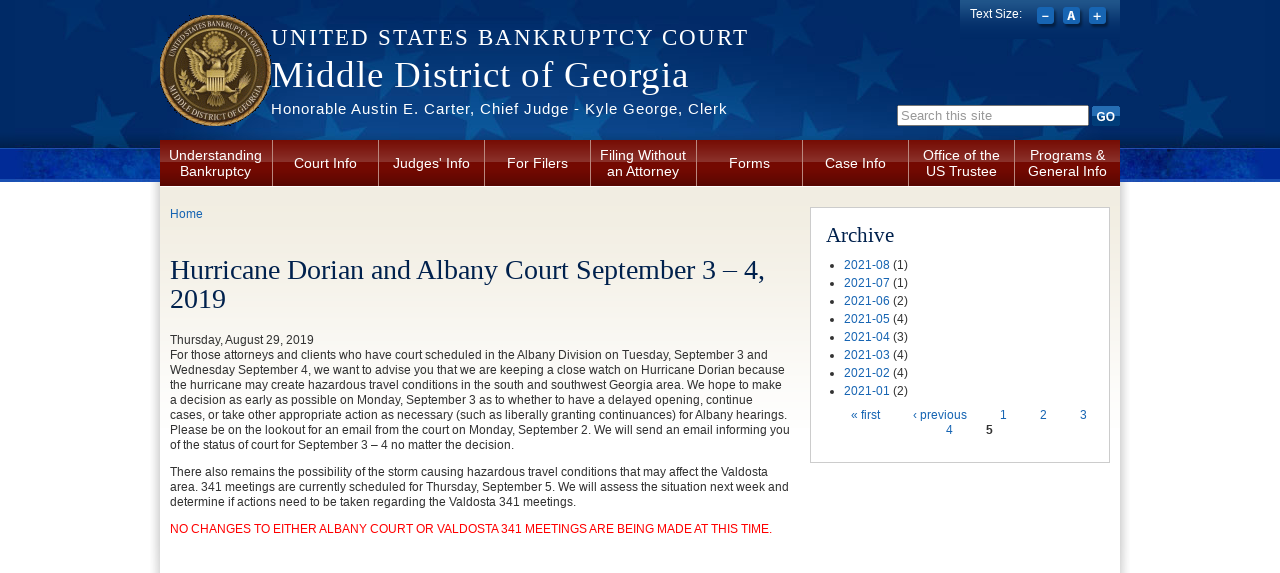

--- FILE ---
content_type: text/html; charset=utf-8
request_url: https://www.gamb.uscourts.gov/USCourts/news/hurricane-dorian-and-albany-court-september-3-%E2%80%93-4-2019?page=4
body_size: 7321
content:
<!DOCTYPE html PUBLIC "-//W3C//DTD XHTML+RDFa 1.0//EN"
  "http://www.w3.org/MarkUp/DTD/xhtml-rdfa-1.dtd">
<html xmlns="http://www.w3.org/1999/xhtml" xml:lang="en" version="XHTML+RDFa 1.0" dir="ltr"
  xmlns:content="http://purl.org/rss/1.0/modules/content/"
  xmlns:dc="http://purl.org/dc/terms/"
  xmlns:foaf="http://xmlns.com/foaf/0.1/"
  xmlns:og="http://ogp.me/ns#"
  xmlns:rdfs="http://www.w3.org/2000/01/rdf-schema#"
  xmlns:sioc="http://rdfs.org/sioc/ns#"
  xmlns:sioct="http://rdfs.org/sioc/types#"
  xmlns:skos="http://www.w3.org/2004/02/skos/core#"
  xmlns:xsd="http://www.w3.org/2001/XMLSchema#">

<head profile="http://www.w3.org/1999/xhtml/vocab">
  <meta http-equiv="Content-Type" content="text/html; charset=utf-8" />
<meta name="Generator" content="Drupal 7 (http://drupal.org)" />
<link rel="canonical" href="/USCourts/news/hurricane-dorian-and-albany-court-september-3-%E2%80%93-4-2019" />
<link rel="shortlink" href="/USCourts/node/725" />
<link rel="shortcut icon" href="https://www.gamb.uscourts.gov/USCourts/sites/all/themes/us_courts_bankruptcy/favicon.ico" type="image/vnd.microsoft.icon" />
  <title>Hurricane Dorian and Albany Court September 3 – 4, 2019 | Middle District of Georgia | United States Bankruptcy Court</title>
  <style type="text/css" media="all">
@import url("https://www.gamb.uscourts.gov/USCourts/modules/system/system.base.css?szfxth");
@import url("https://www.gamb.uscourts.gov/USCourts/modules/system/system.menus.css?szfxth");
@import url("https://www.gamb.uscourts.gov/USCourts/modules/system/system.messages.css?szfxth");
@import url("https://www.gamb.uscourts.gov/USCourts/modules/system/system.theme.css?szfxth");
</style>
<style type="text/css" media="all">
@import url("https://www.gamb.uscourts.gov/USCourts/modules/comment/comment.css?szfxth");
@import url("https://www.gamb.uscourts.gov/USCourts/modules/field/theme/field.css?szfxth");
@import url("https://www.gamb.uscourts.gov/USCourts/modules/node/node.css?szfxth");
@import url("https://www.gamb.uscourts.gov/USCourts/modules/search/search.css?szfxth");
@import url("https://www.gamb.uscourts.gov/USCourts/modules/user/user.css?szfxth");
@import url("https://www.gamb.uscourts.gov/USCourts/sites/all/modules/contrib/views/css/views.css?szfxth");
@import url("https://www.gamb.uscourts.gov/USCourts/sites/all/modules/contrib/ckeditor/css/ckeditor.css?szfxth");
</style>
<style type="text/css" media="all">
@import url("https://www.gamb.uscourts.gov/USCourts/sites/all/modules/contrib/ctools/css/ctools.css?szfxth");
@import url("https://www.gamb.uscourts.gov/USCourts/sites/all/modules/contrib/custom_search/custom_search.css?szfxth");
@import url("https://www.gamb.uscourts.gov/USCourts/sites/all/modules/contrib/date/date_api/date.css?szfxth");
@import url("https://www.gamb.uscourts.gov/USCourts/sites/all/modules/contrib/field_group/field_group.css?szfxth");
</style>
<link type="text/css" rel="stylesheet" href="http://fonts.googleapis.com/css?family=Quattrocento" media="all" />
<style type="text/css" media="all">
@import url("https://www.gamb.uscourts.gov/USCourts/sites/all/themes/oho_basic/css/lib.css?szfxth");
@import url("https://www.gamb.uscourts.gov/USCourts/sites/all/themes/oho_basic/css/grid.css?szfxth");
@import url("https://www.gamb.uscourts.gov/USCourts/sites/all/themes/us_courts_bankruptcy/css/main.css?szfxth");
@import url("https://www.gamb.uscourts.gov/USCourts/sites/all/themes/us_courts_bankruptcy/css/visual-editor.css?szfxth");
</style>

<!--[if IE 7]>
<style type="text/css" media="all">
@import url("https://www.gamb.uscourts.gov/USCourts/sites/all/themes/us_courts_bankruptcy/css/ie7.css?szfxth");
</style>
<![endif]-->

<!--[if IE 6]>
<style type="text/css" media="all">
@import url("https://www.gamb.uscourts.gov/USCourts/sites/all/themes/us_courts_bankruptcy/css/ie6.css?szfxth");
</style>
<![endif]-->
  <script type="text/javascript" src="https://www.gamb.uscourts.gov/USCourts/misc/jquery.js?v=1.4.4"></script>
<script type="text/javascript" src="https://www.gamb.uscourts.gov/USCourts/misc/jquery-extend-3.4.0.js?v=1.4.4"></script>
<script type="text/javascript" src="https://www.gamb.uscourts.gov/USCourts/misc/jquery-html-prefilter-3.5.0-backport.js?v=1.4.4"></script>
<script type="text/javascript" src="https://www.gamb.uscourts.gov/USCourts/misc/jquery.once.js?v=1.2"></script>
<script type="text/javascript" src="https://www.gamb.uscourts.gov/USCourts/misc/drupal.js?szfxth"></script>
<script type="text/javascript" src="https://www.gamb.uscourts.gov/USCourts/sites/all/modules/contrib/custom_search/js/custom_search.js?szfxth"></script>
<script type="text/javascript" src="https://www.gamb.uscourts.gov/USCourts/sites/all/modules/contrib/google_analytics/googleanalytics.js?szfxth"></script>
<script type="text/javascript">
<!--//--><![CDATA[//><!--
(function(i,s,o,g,r,a,m){i["GoogleAnalyticsObject"]=r;i[r]=i[r]||function(){(i[r].q=i[r].q||[]).push(arguments)},i[r].l=1*new Date();a=s.createElement(o),m=s.getElementsByTagName(o)[0];a.async=1;a.src=g;m.parentNode.insertBefore(a,m)})(window,document,"script","//www.google-analytics.com/analytics.js","ga");ga("create", "UA-39758897-1", {"cookieDomain":"auto"});ga("send", "pageview");
//--><!]]>
</script>
<script type="text/javascript" src="https://www.gamb.uscourts.gov/USCourts/sites/all/modules/contrib/field_group/field_group.js?szfxth"></script>
<script type="text/javascript" src="https://www.gamb.uscourts.gov/USCourts/sites/all/themes/oho_basic/js/lib.js?szfxth"></script>
<script type="text/javascript" src="https://www.gamb.uscourts.gov/USCourts/sites/all/themes/us_courts_bankruptcy/js/scripts.js?szfxth"></script>
<script type="text/javascript" src="https://www.gamb.uscourts.gov/USCourts/sites/all/themes/us_courts_bankruptcy/js/jquery.cookie.js?szfxth"></script>
<script type="text/javascript">
<!--//--><![CDATA[//><!--
jQuery.extend(Drupal.settings, {"basePath":"\/USCourts\/","pathPrefix":"","ajaxPageState":{"theme":"us_courts_bankruptcy","theme_token":"usqkfgqL5sxsiGe9asVFFQamRYyA2vlARopHqx_1GZk","js":{"misc\/jquery.js":1,"misc\/jquery-extend-3.4.0.js":1,"misc\/jquery-html-prefilter-3.5.0-backport.js":1,"misc\/jquery.once.js":1,"misc\/drupal.js":1,"sites\/all\/modules\/contrib\/custom_search\/js\/custom_search.js":1,"sites\/all\/modules\/contrib\/google_analytics\/googleanalytics.js":1,"0":1,"sites\/all\/modules\/contrib\/field_group\/field_group.js":1,"sites\/all\/themes\/oho_basic\/js\/lib.js":1,"sites\/all\/themes\/us_courts_bankruptcy\/js\/scripts.js":1,"sites\/all\/themes\/us_courts_bankruptcy\/js\/jquery.cookie.js":1},"css":{"modules\/system\/system.base.css":1,"modules\/system\/system.menus.css":1,"modules\/system\/system.messages.css":1,"modules\/system\/system.theme.css":1,"modules\/comment\/comment.css":1,"modules\/field\/theme\/field.css":1,"modules\/node\/node.css":1,"modules\/search\/search.css":1,"modules\/user\/user.css":1,"sites\/all\/modules\/contrib\/views\/css\/views.css":1,"sites\/all\/modules\/contrib\/ckeditor\/css\/ckeditor.css":1,"sites\/all\/modules\/contrib\/ctools\/css\/ctools.css":1,"sites\/all\/modules\/contrib\/custom_search\/custom_search.css":1,"sites\/all\/modules\/contrib\/date\/date_api\/date.css":1,"sites\/all\/modules\/contrib\/field_group\/field_group.css":1,"http:\/\/fonts.googleapis.com\/css?family=Quattrocento":1,"sites\/all\/themes\/oho_basic\/css\/lib.css":1,"sites\/all\/themes\/oho_basic\/css\/grid.css":1,"sites\/all\/themes\/us_courts_bankruptcy\/css\/main.css":1,"sites\/all\/themes\/us_courts_bankruptcy\/css\/visual-editor.css":1,"sites\/all\/themes\/us_courts_bankruptcy\/css\/ie7.css":1,"sites\/all\/themes\/us_courts_bankruptcy\/css\/ie6.css":1}},"custom_search":{"form_target":"_self","solr":0},"googleanalytics":{"trackOutbound":1,"trackMailto":1,"trackDownload":1,"trackDownloadExtensions":"7z|aac|arc|arj|asf|asx|avi|bin|csv|doc(x|m)?|dot(x|m)?|exe|flv|gif|gz|gzip|hqx|jar|jpe?g|js|mp(2|3|4|e?g)|mov(ie)?|msi|msp|pdf|phps|png|ppt(x|m)?|pot(x|m)?|pps(x|m)?|ppam|sld(x|m)?|thmx|qtm?|ra(m|r)?|sea|sit|tar|tgz|torrent|txt|wav|wma|wmv|wpd|xls(x|m|b)?|xlt(x|m)|xlam|xml|z|zip"},"urlIsAjaxTrusted":{"\/USCourts\/news\/hurricane-dorian-and-albany-court-september-3-%E2%80%93-4-2019?page=4":true}});
//--><!]]>
</script>
</head>
<body class="html not-front not-logged-in one-sidebar sidebar-second page-node page-node- page-node-725 node-type-news-announcements defaultFont" >
  <div id="skip-link">
    <a href="#main-content" class="element-invisible element-focusable">Skip to main content</a>
  </div>
    <div class="page-outline"><div class="header-outline">
  <div id="page-wrapper"><div id="page" class="container container_12">

    <div id="header"><div class="section clearfix">

              <a href="/USCourts/" title="Home" rel="home" id="logo">
          <img src="https://www.gamb.uscourts.gov/USCourts/sites/default/files/Seal_small_trans_0.gif" alt="Home" />
        </a>
      
              <div id="name-and-slogan">
        <p id="site-court"><a href="/USCourts/" title="Home" rel="home">United States Bankruptcy Court</a></p>
                                    <h1 id="site-name">
                <a href="/USCourts/" title="Home" rel="home"><span>Middle District of Georgia</span></a>
              </h1>
                      
                      <div id="site-slogan"><a href="/USCourts/" title="Home" rel="home">Honorable Austin E. Carter, Chief Judge - Kyle George, Clerk</a></div>
                  </div> <!-- /#name-and-slogan -->
      
        <div class="region region-header">
    <div id="block-search-form" class="block block-search">

    
  <div class="content">
    <form class="search-form" role="search" action="/USCourts/news/hurricane-dorian-and-albany-court-september-3-%E2%80%93-4-2019?page=4" method="post" id="search-block-form" accept-charset="UTF-8"><div><div class="container-inline">
      <h2 class="element-invisible">Search form</h2>
    <div class="form-item form-type-textfield form-item-search-block-form">
 <input class="custom-search-default-value custom-search-box form-text form-text" onfocus="if (this.value == &#039;Search this site&#039;) {this.value = &#039;&#039;;}" onblur="if (this.value == &#039;&#039;) {this.value = &#039;Search this site&#039;;}" type="text" id="edit-search-block-form--2" name="search_block_form" value="Search this site" size="15" maxlength="128" />
</div>
<div class="form-actions form-wrapper" id="edit-actions"><input type="image" id="edit-submit" name="submit" value="Go" src="/USCourts/sites/all/themes/us_courts_bankruptcy/imgs/btn-search-go.png" class="form-submit" /></div><input type="hidden" name="form_build_id" value="form-v0pnEORYUboydwxxMeajlMDZbmRYCd1c9z1sVc-tAns" />
<input type="hidden" name="form_id" value="search_block_form" />
</div>
</div></form>  </div>
</div>
<div id="block-us-courts-stock-font-resizer" class="block block-us-courts-stock text-resizer-block">

    
  <div class="content">
    <div class="resizer-wrap clearfix">
	<span>Text Size: </span>
	<ul class="resizer">
		<li class="decrease-font"><a href="#">Decrease font size</a></li>
		<li class="reset-font"><a href="#">Reset font size</a></li>
		<li class="increase-font"><a href="#">Increase font size</a></li>
	</ul>
</div>  </div>
</div>
<div id="block-menu-block-us-courts-menu-blocks-main-nav" class="block block-menu-block">

    
  <div class="content">
    <div class="menu-block-wrapper menu-block-us_courts_menu_blocks_main_nav menu-name-main-menu parent-mlid-0 menu-level-1">
  <ul class="menu clearfix"><li class="first expanded menu-mlid-692"><a href="/USCourts/understanding-bankruptcy">Understanding Bankruptcy</a><ul class="menu clearfix"><li class="first last leaf menu-mlid-1038"><a href="/USCourts/resources">Resources</a></li>
</ul></li>
<li class="expanded menu-mlid-673"><a href="/USCourts/court-info">Court Info</a><ul class="menu clearfix"><li class="first leaf menu-mlid-1646"><a href="https://ecf.gamb.uscourts.gov/cgi-bin/atycal.cgi">Attorney Calendar</a></li>
<li class="leaf menu-mlid-2390"><a href="/USCourts/bench-and-bar-committee">Bench and Bar Committee</a></li>
<li class="leaf menu-mlid-927"><a href="https://ecf.gamb.uscourts.gov/cgi-bin/PublicCalendar.pl">Court Calendars</a></li>
<li class="leaf menu-mlid-2038"><a href="/USCourts/circuit-court-days">Circuit Court Days</a></li>
<li class="leaf menu-mlid-1350"><a href="/USCourts/local-rules-and-clerks-instructions">Local Rules and Clerk&#039;s Instructions</a></li>
<li class="leaf menu-mlid-1045"><a href="/USCourts/administrative-orders">Administrative Orders</a></li>
<li class="leaf menu-mlid-1349"><a href="/USCourts/local-rules-history">Local Rules History</a></li>
<li class="leaf menu-mlid-676"><a href="/USCourts/court-info/court-holidays">Court Holidays</a></li>
<li class="leaf menu-mlid-3456"><a href="https://www.gamb.uscourts.gov/calendars/McnCsload.pdf">Telephone Directory by Case Load Assignment</a></li>
<li class="leaf menu-mlid-933"><a href="/USCourts/columbus-office-directory">Columbus Office Directory</a></li>
<li class="leaf menu-mlid-932"><a href="/USCourts/macon-office-directory">Macon Office Directory</a></li>
<li class="leaf menu-mlid-1047"><a href="/USCourts/counties">Counties</a></li>
<li class="leaf menu-mlid-675"><a href="/USCourts/court-info/court-locations">Court Locations</a></li>
<li class="leaf menu-mlid-1046"><a href="/USCourts/maps-and-directions">Maps and Directions</a></li>
<li class="leaf menu-mlid-1039"><a href="/USCourts/court-fees">Court Fees</a></li>
<li class="leaf menu-mlid-1358"><a href="/USCourts/rule-5003e-noticing-government-address-register">Rule 5003(e) Noticing - Government Address Register</a></li>
<li class="leaf menu-mlid-1037"><a href="/USCourts/noticing-information">Noticing Information</a></li>
<li class="leaf menu-mlid-1028"><a href="/USCourts/statistics">Statistics</a></li>
<li class="leaf menu-mlid-1649"><a href="https://www.gamb.uscourts.gov/USCourts/sites/default/files/pdf/Policy_Electronic_Devices.pdf">Electronic Device Policy</a></li>
<li class="leaf menu-mlid-1490"><a href="https://www.gamb.uscourts.gov/USCourts/sites/default/files/resources/faq.pdf">FAQ</a></li>
<li class="leaf menu-mlid-1988"><a href="/USCourts/content/email-updates" target="_blank">Email Updates</a></li>
<li class="last leaf menu-mlid-2041"><a href="/USCourts/unclaimed-funds">Unclaimed Funds</a></li>
</ul></li>
<li class="expanded menu-mlid-682"><a href="/USCourts/judges-info">Judges&#039; Info</a><ul class="menu clearfix"><li class="first leaf menu-mlid-684"><a href="https://ecf.gamb.uscourts.gov/cgi-bin/chsCalendar.pl">Hearing Dates (CHS)</a></li>
<li class="leaf menu-mlid-685"><a href="/USCourts/judges-info/opinions">Opinions</a></li>
<li class="leaf menu-mlid-1361"><a href="/USCourts/content/chief-judge-austin-e-carter">Chief Judge Austin E. Carter</a></li>
<li class="leaf menu-mlid-1048"><a href="/USCourts/content/judge-john-t-laney-iii">Judge John T. Laney, III</a></li>
<li class="leaf menu-mlid-2392"><a href="/USCourts/content/judge-robert-m-matson">Judge Robert M. Matson</a></li>
<li class="last leaf menu-mlid-3454"><a href="/USCourts/dial-and-virtual-bankruptcy-hearing-information">Dial-In and Virtual Bankruptcy Hearing Information</a></li>
</ul></li>
<li class="expanded menu-mlid-689"><a href="/USCourts/attorneys">For Filers</a><ul class="menu clearfix"><li class="first leaf menu-mlid-1036"><a href="/USCourts/cmecf-registration">CM/ECF Registration</a></li>
<li class="leaf menu-mlid-929"><a href="https://ecf.gamb.uscourts.gov/cgi-bin/login.pl">CM/ECF Live Login</a></li>
<li class="leaf menu-mlid-930"><a href="https://ecf-test.gamb.uscourts.gov/cgi-bin/login.pl">CM/ECF Test Login</a></li>
<li class="leaf menu-mlid-931"><a href="https://ecf-train.gamb.uscourts.gov/cgi-bin/login.pl">CM/ECF Train Login</a></li>
<li class="leaf menu-mlid-1029"><a href="/USCourts/what-cmecf">What is CM/ECF?</a></li>
<li class="leaf menu-mlid-1030"><a href="/USCourts/cmecf-requirements">CM/ECF Requirements</a></li>
<li class="leaf menu-mlid-1360"><a href="https://www.gamb.uscourts.gov/USCourts/electronic-proof-claim-form">Electronic Proof of Claim</a></li>
<li class="last leaf menu-mlid-1492"><a href="/USCourts/claim-supplement-forms">Claim Supplement Forms</a></li>
</ul></li>
<li class="expanded menu-mlid-1040"><a href="/USCourts/filing-without-attorney">Filing Without an Attorney</a><ul class="menu clearfix"><li class="first leaf menu-mlid-1041"><a href="https://www.gamb.uscourts.gov/USCourts/sites/default/files/resources/pro_se.pdf">Information for Parties Who Have No Attorney</a></li>
<li class="leaf menu-mlid-3442"><a href="https://www.gamb.uscourts.gov/USCourts/understanding-bankruptcy">Understanding Bankruptcy</a></li>
<li class="leaf menu-mlid-3443"><a href="https://www.gamb.uscourts.gov/USCourts/sites/default/files/pdf/CHAPTER_7_INDIV_PETITION_CHECKLIST.pdf">Chapter 7 Individual Checklist</a></li>
<li class="leaf menu-mlid-3444"><a href="https://www.gamb.uscourts.gov/USCourts/sites/default/files/pdf/CHAPTER_7_NON_INDIV_PETITION_CHECKLIST.pdf">Chapter 7 Non-Indiv Checklist</a></li>
<li class="leaf menu-mlid-3445"><a href="https://www.gamb.uscourts.gov/USCourts/sites/default/files/pdf/CHAPTER_13_INDIV_PETITION_CHECKLIST.pdf">Chapter 13 Individual Checklist</a></li>
<li class="leaf menu-mlid-3446"><a href="https://www.gamb.uscourts.gov/USCourts/sites/default/files/pdf/CHAPTER_11_INDIV_PETITION_CHECKLIST.pdf">Chapter 11 Individual Checklist</a></li>
<li class="leaf menu-mlid-3447"><a href="https://www.gamb.uscourts.gov/USCourts/sites/default/files/pdf/CHAPTER_11_NON_INDIV_PETITION_CHECKLIST.pdf">Chapter 11 Non-Indiv Checklist</a></li>
<li class="leaf menu-mlid-3448"><a href="https://www.gamb.uscourts.gov/USCourts/sites/default/files/pdf/CHAPTER_12_INDIV_and_NON_INDV_PETITION_CHECKLIST.pdf">Chapter 12 Indiv and Non-Indiv Checklist</a></li>
<li class="leaf menu-mlid-2047"><a href="https://www.gamb.uscourts.gov/USCourts/sites/default/files/pdf/OnlineFeePaymentsInstructions.pdf">Online Fee Payment Instructions</a></li>
<li class="leaf menu-mlid-3449"><a href="https://www.gamb.uscourts.gov/USCourts/court-info">Court Info (mailing addresses, filing fees, Local Bankruptcy Rule, Clerk’s Instructions, etc.) </a></li>
<li class="leaf menu-mlid-3450"><a href="https://www.gamb.uscourts.gov/USCourts/forms">Forms (Official and Local) </a></li>
<li class="leaf menu-mlid-3451"><a href="https://www.gamb.uscourts.gov/USCourts/office-us-trustee">Trustee Information (contact info, plan payments, permission for credit, etc) </a></li>
<li class="last leaf menu-mlid-3452"><a href="https://www.gamb.uscourts.gov/USCourts/sites/default/files/resources/faq.pdf">FAQs</a></li>
</ul></li>
<li class="leaf menu-mlid-680"><a href="/USCourts/forms">Forms</a></li>
<li class="expanded menu-mlid-686"><a href="/USCourts/case-info">Case Info</a><ul class="menu clearfix"><li class="first leaf menu-mlid-687"><a href="https://ecf.gamb.uscourts.gov/cgi-bin/login.pl">CM/ECF</a></li>
<li class="leaf menu-mlid-1027"><a href="/USCourts/pacer">PACER</a></li>
<li class="last leaf menu-mlid-1026"><a href="/USCourts/vcis">VCIS</a></li>
</ul></li>
<li class="expanded menu-mlid-691"><a href="/USCourts/office-us-trustee">Office of the US Trustee</a><ul class="menu clearfix"><li class="first last leaf menu-mlid-3441"><a href="https://www.justice.gov/ust/moc">Section 341 Meeting of Creditors Educational Videos</a></li>
</ul></li>
<li class="last expanded menu-mlid-690"><a href="/USCourts/programs-general-information">Programs &amp; General Info</a><ul class="menu clearfix"><li class="first leaf menu-mlid-1493"><a href="https://www.gamb.uscourts.gov/USCourts/sites/default/files/pdf/Mediation_Procedures.pdf">Mediation Procedures</a></li>
<li class="leaf menu-mlid-1494"><a href="https://www.gamb.uscourts.gov/USCourts/sites/default/files/pdf/Mediation_Form_Order.pdf">Mediation Form Order</a></li>
<li class="last leaf menu-mlid-1043"><a href="/USCourts/ordering-transcript">Ordering a Transcript</a></li>
</ul></li>
</ul></div>
  </div>
</div>
  </div>

    </div></div> <!-- /.section, /#header -->

    <div id="main-wrapper"><div id="main" class="clearfix">
      
            
      <div id="content" class="column grid_8"><div class="section">
        
                  <div id="breadcrumb"><h2 class="element-invisible">You are here</h2><div class="breadcrumb"><a href="/USCourts/">Home</a></div></div>
                
                
                <a id="main-content"></a>
                <h1 class="title" id="page-title">Hurricane Dorian and Albany Court September 3 – 4, 2019</h1>                <div class="tabs"></div>                          <div class="region region-content">
    <div id="block-system-main" class="block block-system">

    
  <div class="content">
    <div id="node-725" class="node node-news-announcements clearfix" about="/USCourts/news/hurricane-dorian-and-albany-court-september-3-%E2%80%93-4-2019" typeof="sioc:Item foaf:Document">

  
      <span property="dc:title" content="Hurricane Dorian and Albany Court September 3 – 4, 2019" class="rdf-meta element-hidden"></span><span property="sioc:num_replies" content="0" datatype="xsd:integer" class="rdf-meta element-hidden"></span>
  
  <div class="content">
    <div class="field field-name-field-news-date field-type-date field-label-hidden"><div class="field-items"><div class="field-item even"><span  property="dc:date" datatype="xsd:dateTime" content="2019-08-29T00:00:00-04:00" class="date-display-single">Thursday, August 29, 2019</span></div></div></div><div class="field field-name-body field-type-text-with-summary field-label-hidden"><div class="field-items"><div class="field-item even" property="content:encoded"><p>For those attorneys and clients who have court scheduled in the Albany Division on Tuesday, September 3 and Wednesday September 4, we want to advise you that we are keeping a close watch on Hurricane Dorian because the hurricane may create hazardous travel conditions in the south and southwest Georgia area. We hope to make a decision as early as possible on Monday, September 3 as to whether to have a delayed opening, continue cases, or take other appropriate action as necessary (such as liberally granting continuances) for Albany hearings. Please be on the lookout for an email from the court on Monday, September 2. We will send an email informing you of the status of court for September 3 – 4 no matter the decision.</p>
<p>	There also remains the possibility of the storm causing hazardous travel conditions that may affect the Valdosta area. 341 meetings are currently scheduled for Thursday, September 5. We will assess the situation next week and determine if actions need to be taken regarding the Valdosta 341 meetings.</p>
<p>	<span style="color:#ff0000;">NO CHANGES TO EITHER ALBANY COURT OR VALDOSTA 341 MEETINGS ARE BEING MADE AT THIS TIME.</span></p>
</div></div></div>  </div>

  
  
</div>
  </div>
</div>
  </div>
              </div></div> <!-- /.section, /#content -->

              <div id="sidebar-second" class="column sidebar grid_4"><div class="section">
            <div class="region region-sidebar-second">
    <div id="block-views-news-archive-block" class="block block-views border_white blocktheme-border_white">

    <h2>Archive</h2>
  
  <div class="content">
    <div class="view view-news view-id-news view-display-id-archive_block view-dom-id-e5a32df88e3506de6bd42be161becdf5">
        
  
  
      <div class="view-content">
      <div class="item-list">
  <ul class="views-summary">
      <li><a href="/USCourts/news/2021-08">2021-08</a>
              (1)
          </li>
      <li><a href="/USCourts/news/2021-07">2021-07</a>
              (1)
          </li>
      <li><a href="/USCourts/news/2021-06">2021-06</a>
              (2)
          </li>
      <li><a href="/USCourts/news/2021-05">2021-05</a>
              (4)
          </li>
      <li><a href="/USCourts/news/2021-04">2021-04</a>
              (3)
          </li>
      <li><a href="/USCourts/news/2021-03">2021-03</a>
              (4)
          </li>
      <li><a href="/USCourts/news/2021-02">2021-02</a>
              (4)
          </li>
      <li><a href="/USCourts/news/2021-01">2021-01</a>
              (2)
          </li>
    </ul>
</div>
    </div>
  
      <h2 class="element-invisible">Pages</h2><div class="item-list"><ul class="pager"><li class="pager-first first"><a title="Go to first page" href="/USCourts/news/hurricane-dorian-and-albany-court-september-3-%E2%80%93-4-2019">« first</a></li>
<li class="pager-previous"><a title="Go to previous page" href="/USCourts/news/hurricane-dorian-and-albany-court-september-3-%E2%80%93-4-2019?page=3">‹ previous</a></li>
<li class="pager-item"><a title="Go to page 1" href="/USCourts/news/hurricane-dorian-and-albany-court-september-3-%E2%80%93-4-2019">1</a></li>
<li class="pager-item"><a title="Go to page 2" href="/USCourts/news/hurricane-dorian-and-albany-court-september-3-%E2%80%93-4-2019?page=1">2</a></li>
<li class="pager-item"><a title="Go to page 3" href="/USCourts/news/hurricane-dorian-and-albany-court-september-3-%E2%80%93-4-2019?page=2">3</a></li>
<li class="pager-item"><a title="Go to page 4" href="/USCourts/news/hurricane-dorian-and-albany-court-september-3-%E2%80%93-4-2019?page=3">4</a></li>
<li class="pager-current last">5</li>
</ul></div>  
  
  
  
  
</div>  </div>
</div>
  </div>
        </div></div> <!-- /.section, /#sidebar-second -->
      
    </div></div> <!-- /#main, /#main-wrapper -->

    <div id="footer" class="clearfix"><div class="section">
        <div class="region region-footer">
    <div id="block-nodeblock-nb-footer-coptright" class="block block-nodeblock">

    
  <div class="content">
    <div id="node-32" class="node node-node-block clearfix" about="/USCourts/content/footer-copyright" typeof="sioc:Item foaf:Document">

        <span property="dc:title" content="Footer (left): Home" class="rdf-meta element-hidden"></span><span property="sioc:num_replies" content="0" datatype="xsd:integer" class="rdf-meta element-hidden"></span>
  
  <div class="content">
    <div class="field field-name-body field-type-text-with-summary field-label-hidden"><div class="field-items"><div class="field-item even" property="content:encoded"><p><a class="ql-first" href=" http://www.gamb.uscourts.gov/USCourts ">Home</a> | <a href="https://www.gamb.uscourts.gov/USCourts/court-info/court-locations/">Contact Us</a> | <a href="http://www.uscourts.gov/Careers.aspx">Employment</a> | <a href="https://www.gamb.uscourts.gov/USCourts/sites/default/files/resources/faq.pdf">FAQ</a> | <a href="https://public.govdelivery.com/accounts/USFEDCOURTS/subscriber/new?qsp=USFEDCOURTS_104">Email Updates</a></p>
</div></div></div>  </div>

  
  
</div>
  </div>
</div>
<div id="block-nodeblock-nb-footer-quick-links" class="block block-nodeblock">

    
  <div class="content">
    <div id="node-33" class="node node-node-block clearfix" about="/USCourts/content/footer-right-quick-links" typeof="sioc:Item foaf:Document">

        <span property="dc:title" content="Footer (right): Quick links" class="rdf-meta element-hidden"></span><span property="sioc:num_replies" content="0" datatype="xsd:integer" class="rdf-meta element-hidden"></span>
  
  <div class="content">
    <div class="field field-name-body field-type-text-with-summary field-label-hidden"><div class="field-items"><div class="field-item even" property="content:encoded"><p><a href="https://www.gamb.uscourts.gov/USCourts/privacy-securty-policy">Privacy &amp; Securty Policy</a>|<a href="https://www.uscourts.gov/Common/Glossary.aspx" target="_blank">Glossary of Legal Terms</a>|<a class="ql-last" href="https://www.gamb.uscourts.gov/USCourts/browsealoud-information/">BrowseAloud</a></p>
</div></div></div>  </div>

  
  
</div>
  </div>
</div>
<div id="block-block-1" class="block block-block">

    
  <div class="content">
    <p><span style="font-size:10px;">If you click on an external link, you will be leaving the web page of The United States Bankruptcy Court for the Middle District of Georgia. External links contain information created and maintained by other public and private organizations. External links are provided for the user's convenience. The United States Bankruptcy Court for the Middle District of Georgia does not control or guarantee the accuracy, relevance, timeliness, or completeness of this outside information; <b>nor does it control or guarantee the on-going availability, maintenance, or security of these Internet sites</b>. Further, the inclusion of an external link is not intended to reflect its importance or to endorse any views expressed, or products or services offered, on an outside site, or the organization sponsoring the site.</span></p>
<hr /><div style="position: absolute; left: -4444px">
<a href="https://www.symbaloo.com/mix/retro-bowl-unblocked?lang=EN">retro bowl college</a><br /><a href="https://www.symbaloo.com/mix/retro-bowl-unblocked?lang=EN">retro bowl</a><br /><a href="https://www.symbaloo.com/mix/unblocked-games-76x=lang=EN">unblocked games</a><br /><a href="https://www.symbaloo.com/mix/io-games-unblocked-ys2m?lang=EN">unblocked games 76</a>
</div>
  </div>
</div>
  </div>
    </div></div> <!-- /.section, /#footer -->

  </div></div></div></div> <!-- /#page, /#page-wrapper, /.header-outline, /.page-outline -->  </body>
</html>


--- FILE ---
content_type: text/css
request_url: https://www.gamb.uscourts.gov/USCourts/sites/all/modules/contrib/field_group/field_group.css?szfxth
body_size: 1027
content:
/* $Id: field_group.css,v 1.1.2.12 2010/12/22 22:22:35 stalski Exp $ */

/**
 * Fix for fieldsets in vertical tabs.
 * Note that this can only be hardcoded to the Seven theme
 * where people who override this, are in trouble.
 */
.vertical-tabs fieldset.default-fallback {
  margin: 1em 0;
  padding: 2.5em 0 0;
  border: 1px solid #CCCCCC;
}

/**
 * Override the accordion default style for view_modes.
 */
form .ui-accordion h3, form .ui-accordion h3.ui-state-active {
  padding-left: 2em;
}

.ui-accordion h3.ui-state-active {
  background: url("/misc/ui/images/ui-bg_glass_75_e6e6e6_1x400.png") repeat-x scroll 50% 50% #E6E6E6;
}

--- FILE ---
content_type: text/css
request_url: https://www.gamb.uscourts.gov/USCourts/sites/all/themes/us_courts_bankruptcy/css/main.css?szfxth
body_size: 21360
content:
/* @group General */

.messages {
 clear: both;
}

/* Resizer */
#block-block-3,
.text-resizer-block {
  position: absolute;
  z-index: 300;
  top: 0;
  right: 0px;
  width: 160px;
}
.resizer-wrap {
  background: url(../imgs/bg-header-resize.png) top left repeat-x;
  display: block;
  text-align: center;
  padding-top: 7px;
  padding-left: 10px;
  height: 32px;
}
.resizer-wrap span {
  float: left;
  display: block;
  padding-right: 15px;
  font-size: 12px;
  color: #FFF;
}
ul.resizer {
  padding: 0;
  margin: 0;
  margin-left: 67px;
}
ul.resizer li {
  list-style-type: none;
  float: left;
  padding-right: 5px;
}
ul.resizer li a {
  display: block;
  width: 21px;
  height: 22px;
  text-indent: -999em;
  outline:none;
}
ul.resizer li a:link,
ul.resizer li a:visited {
  color: #FFF;
}
ul.resizer li.decrease-font a {
  background: url(../imgs/btn-header-resize-sm.png) top left no-repeat;
}
ul.resizer li.reset-font a {
  background: url(../imgs/btn-header-resize-med.png) top left no-repeat;
}
ul.resizer li.increase-font a {
  background: url(../imgs/btn-header-resize-lg.png) top left no-repeat;
}
/* Header: Help */
#block-block-4 {
  position: absolute;
  z-index: 300;
  top: 5px;
  right: 0;
}
.header-help {
  color: #fff;
  padding-top: 8px;
}
.header-help a {
  padding: 0 5px;
}
.header-help a:link,
.header-help a:visited {
   color: #ffffcc;
} 

/* @end   General */

/* @group Backgrounds */
.page-outline {
  background: url(../imgs/bg-content-sides-shadow.png) top center no-repeat;
}
.header-outline {
  background: url(../imgs/bg-header-repeat-blue.png) top left repeat-x;
}
/* @end Backgrounds */

/* @group Header */
#header {
  position: relative;
  z-index: 11;
}
#name-and-slogan {
  height: 140px;
}
#site-court {
  padding-top: 30px;
}
#site-court a {
  color: #fff;
  font-family: 'Quattrocento', serif;
  font-size: 23px;
  letter-spacing:2px;
  text-decoration: none;
  text-transform:uppercase;
}
#logo img {
  position: relative;
  padding-top: 15px;
  float: left;
}
#site-name {
  margin-top: -1px;
}

#site-name a {
  color: #fff;
  font-family: 'Quattrocento', serif;
  font-size: 37px;
  letter-spacing: 1px;
  text-decoration: none;
}
#site-slogan {
  font-family:Arial, Helvetica, sans-serif;
  font-size: 15px;
  margin-top: -11px;
}
#site-slogan a {
  color: #fff;
  letter-spacing: 1px;
  text-decoration: none;
}
/* Search */
.search-form {
  margin-bottom:0; 
}
#block-search-form {
  float: right;
  position: absolute;
  top: 105px;
  right: 0;
  z-index: 200;
}
.search-form input {
 vertical-align: middle; 
}
#block-search-form label {
 font-family: georgia, serif;
 font-size: 14px;
 font-weight: normal;
 color: #FFF;
 display: block;
 float: left;
 padding-right: 10px;
 margin-top:5px
}

#header .custom-search-box {
  width:184px;
	color: #999
}
/* @end   Header */

/* @group Page */
#page {
  position: relative;
  z-index: 100;
}
#page-wrapper {
  background: url(../imgs/bg-header-stars-blue.jpg) top center no-repeat;  
}
/* @end   Page */

/* @group Main Menu */
#header ul.menu li {
  margin: 0;
  padding: 0;
}

#block-menu-block-2 {
  position: relative;
  z-index: 2;
}

#header .menu-block-wrapper h2 {
  display: none;
}
#header .menu-block-wrapper ul {
  background: url(../imgs/bg-nav.png) top left repeat-x;
  display: block;
  margin: 0;
  padding: 0;
  border-bottom: 1px solid #FFFFFF;
  width: 960px;
}
#header .menu-block-wrapper li {
  float: left;
  list-style: none;
  list-style-image: none;
  margin: 0;
  padding: 0;
  border-right: 1px solid #ba887f;
  position: relative;
}
#header .menu-block-wrapper li.last {
  border-right: none;
}
#header .menu-block-wrapper a:link,
#header .menu-block-wrapper li a:visited {
  color: #ffffff;
  font-size: 14px;
  display: table-cell;
  padding: 0 10px 0 9px;
  text-align: center;
  text-decoration: none;
  height: 46px;
  line-height: 16px;
  vertical-align: middle;
  width: 86px;
  position: relative;
  top: -10%;
}
#header .menu-block-wrapper li.last a {
  padding-right: 10px;
}
#header .menu-block-wrapper li a:hover,
#header .menu-block-wrapper li a:active,
#header .menu-block-wrapper li a.active,
#header .menu-block-wrapper li a.active-trail {
  background: url(../imgs/bg-nav-hover.png) top left repeat-x;
  position: inherit;
  top: -2%;
}
/*  Dropdown Menu  */
#header .menu-block-wrapper li ul {
  background: none;
  border-bottom: none;
  position: absolute;
  z-index: 500;
  left: -999em;
  border-bottom: 1px solid #c9c0a6;
  width: 222px;
  overflow: hidden;
} 
#header .menu-block-wrapper li li {
  float: none;
  border-right: none;
  overflow: hidden;
}
#header .menu-block-wrapper li li a:link,
#header .menu-block-wrapper li li a:visited {
  background: url(../imgs/bg-sub-nav.png) top left repeat-x;
  display: block;
  font-size: 13px;
  font-family: georgia, serif;
  color: #000000;
  background-color: #E4DCC5;
  padding: 8px 10px;
  text-align: left;
  height: auto;
  width: 200px;
  border-left: 1px solid #c9c0a6;
  border-right: 1px solid #c9c0a6;
  position: relative;
  top: 0;
}  

/* Dropdown Controlers */
#header .menu-block-wrapper li:hover ul {
  left: 0;
}
/* @end   Main Menu */

/* @group Left Rail */
#sidebar-first ul {
  margin: 0;
  padding: 0;
  margin-left: 20px;
}
#sidebar-first li {
  margin: 0;
  padding: 0;
  list-style:none;
}
#sidebar-first li.last {
  padding-bottom: 8px;

}
#sidebar-first li a {
  font-family: Georgia;
  font-size: 14px;
  display: block;
  padding: 8px 0;
  padding-left: 10px;
  border-top: 1px solid #e5ddc3;
}
#sidebar-first li a:hover {
 background-color: #EDE4CE;
}
#sidebar-first li a:active,
#sidebar-first li a.active {
  background: #e4dcc5;
  text-decoration: none;
}
#sidebar-first li ul {
  margin-left: 15px;
}
#sidebar-first li li {
}
#sidebar-first li li a {
  font-family: Arial, Helvetica, sans-serif;
  font-size: 12px;
  padding: 5px 0;
  padding-left: 10px;
  border-top: none;
}
#sidebar-first li li a:hover,
#sidebar-first li li a:active,
#sidebar-first li li a.active {
  background: none;
  text-decoration: underline;
}
/* @end   Left Rail */

/* @group Main Wrapper */
#main-wrapper {
  background: url(../imgs/bg-content-gradient-tan.png) #fff top left repeat-x; 
  padding-top: 20px; 
}
#main {
  min-height: 550px;
}
/* @end   Main Wrapper  */

/* @group Right Rail */

#sidebar-second .block ~ .block {
  margin-top: 15px;
}
/* @end   Right Rail */


/* @group Content Top */
#content-top {
  position: relative;
  padding-bottom: 17px;
  margin-bottom: 17px;
  border-bottom: 3px solid #e4dcc5;
}
#content-top .center-top-column h2 .fp-welcome-title {
  font-size: 28px;
  font-family: georgia;
  color: #00214d;
  font-style: italic;
}
#content-top .center-top-column p {
  font-size: 18px;
  font-family: georgia, serif;
  line-height: 20px;
  color: #383f49;
  margin-bottom: 10px;
}
#content-top .center-top-column p a {
  font-size: 14px;
  font-family: arial, sans-serif;
  font-weight: bold;
  color: #1765b3;
}
#content-top ul.fp-welcome-links {
  margin: 0;
  padding: 0;
  border-top: 1px solid #cccccc;
  border-bottom: 1px solid #cccccc;
}
#content-top ul.fp-welcome-links li {
/* background: url(../imgs/bg-content-top-fp-link.png) top left repeat-x; */
  background: url(../imgs/bg-content-top-fp-link.png) top left repeat-x;
  list-style-type: none;
  border-left: 1px solid #cccccc;
  border-right: 1px solid #cccccc;
}
#content-top ul.fp-welcome-links li a {
  color: #1765b3;
  font-size: 14px;
  font-weight: bold;
  display: block;
  height: 24px;
  padding-top: 1px;
  padding-bottom: 6px;
  padding-left: 15px;
}
/* @end   Content Top */


/* @group Content */

/* Breadcrumb */
.breadcrumb a.active-trail {
/*  color: #383f49;*/
}

/* TODO: This selector below probably shouldn't be here 
.page-node .content .field-items strong {
  color: #383f49;
  font-size: 14px;
  font-weight: bold;
}
.page-node .content .field-items h4 {
  margin-bottom: 10px;
  margin-top: 10px;
  font-size: 14px;
  font-weight: bold;
  color: #383f49;
}
.page-node .content .field-items ul {
  margin: 0;
  padding: 0;
}
.page-node .content .field-items li {
  margin: 5px 0;
  padding: 0;
  list-style-type: none;
}*/
/* @end   Content */

/* @group Judges Info  */
/* Content */
.node-judge .field-type-text-with-summary p {
  color: #383f49;
  line-height: 16px;
}
.node-judge .field-type-text-with-summary p strong {
  font-family: arial;
  font-size: 14px;
  color: #383f49;
  font-weight: bold;
}
.staff-info-wrap {
  background: url(../imgs/bg-content-judge-staff-info.png) top left repeat-x #ebf0f3;
  border: 1px solid #cccccc;
  padding: 20px;
  margin-bottom: 35px;
}
.staff-info-wrap p {
  line-height: 17px;
  color: #383f49;
}
.page-node .staff-info-wrap .field-items p strong {
  font-size: 12px;
}
.staff-info-wrap .field-name-field-j-staff-first {
  float: left;
  width: 320px;
}
.staff-info-wrap .field-name-field-j-staff-second {
  margin-left: 320px;
  border-left: 1px solid #78818a;
  padding-left: 20px;
}
/* Tabs */
div.horizontal-tabs {
  border-top: none;
  border-right: none;
  border-left: none;
  border-bottom: none;
}
.horizontal-tabs ul.horizontal-tabs-list li {
  background-color:none;
  border-right: none;
}
.horizontal-tabs ul.horizontal-tabs-list {
  background:none;
}
.horizontal-tabs ul.horizontal-tabs-list li a,
.horizontal-tabs ul.horizontal-tabs-list li.selected a {
    padding: 6px 5px 4px 0;
    height: 15px;
}
.horizontal-tabs ul.horizontal-tabs-list {
  background-color: none;
  border-right: none;
  position: relative;
  z-index: 2;
}
.horizontal-tabs ul.horizontal-tabs-list li {
  background-color:none;
  background:none;
}
.horizontal-tabs fieldset.horizontal-tabs-pane {
  border-color: #E4DCC5;
  border-right: 1px solid #E4DCC5;
  border-style: solid;
  border-width: 2px 1px 1px;
  margin-left: 0;
  margin-right: 0;
  margin-top: -5px;
  position: relative; 
}
.horizontal-tabs fieldset.horizontal-tabs-pane {
  padding: 2em 1em;
}
.group-judge-tabs li a:link,
.group-judge-tabs li a:visited {
  font-family:georgia;
  font-size:13px;
  color:#000000;
}
.group-judge-tabs li a:link strong,
.group-judge-tabs li a:visited strong {
  font-weight:normal;
}
.group-judge-tabs li a:link {
  outline:none;
}
.group-judge-tabs .horizontal-tabs ul.horizontal-tabs-list li {
  background:url(../imgs/bg-content-tabs-sprite.png) no-repeat 0 -50px;
  padding-left:5px;
/*  background:#e4dcc5;*/
	margin-right:4px;
	min-width:0;
	padding-bottom: 0;
}
.horizontal-tabs ul.horizontal-tabs-list li a {
    background:url(../imgs/bg-content-tabs-sprite.png) no-repeat right -75px;
}
.horizontal-tabs ul.horizontal-tabs-list li.selected {
    background:url(../imgs/bg-content-tabs-sprite.png) no-repeat 0 0;
}
.horizontal-tabs ul.horizontal-tabs-list li.selected a {
    background:url(../imgs/bg-content-tabs-sprite.png) no-repeat right -25px;
}
/* @end   Judges Info */
/* @group Opinions / Local Rules and Orders / Forms  */
.file-listing .views-row {
  margin-bottom: 25px;
}
.file-listing .views-field {
  margin-bottom: 3px;
}
.views-label-field-form-cat,
.views-label-field-form-rev-date {
  font-weight: bold;
}
.file-listing .views-field-title {
  font-size: 14px;
  margin-bottom: 10px;
}
.file-listing .views-field-edit-node {
  margin-top: 10px;
}
/* @end   Opinions / Local Rules and Orders */

/* @group FAQs  */
.view-id-faqs .item-list ul {
  list-style-type:none;
}
.view-id-faqs .item-list ul li {
  margin-left: 0;
  padding-left: 23px;
  margin-bottom: 20px;
  position: relative;
  overflow: hidden;
  display: block;
}
.view-id-faqs .item-list ul.pager li {
  display: inline;
}
.view-faqs .views-field-title {
  font-family: arial, serif;
  color: #383f49;
  font-size: 14px;
  font-weight: bold;
}
.views-field-title.faq-js-active {
  background: url(../imgs/list-btn-faq-open-close.png) no-repeat;
  display: block;
  margin-left: -23px;
  padding-left: 23px;
  cursor: pointer;
}
.views-field-title.faq-js-active.faq-open {
 background-position: 0 -87px;
}
.views-field-field-faq-answer {
  font-family: arial;
  color: #383f49;
  font-weight: normal;
  font-size: 12px;
}
.views-field-field-faq-answer .field-content {
  margin: 13px 0;
}
/* @end  FAQs  */

/* @group News */

.news-listing-page .views-row {
  padding: 0 0 15px 0;
  margin-bottom: 15px;
  border-bottom: 1px solid #cccccc;
}
.news-listing-page .views-row p {
  margin: 0px;
}

.view-news-announcements .views-field-field-news-date {
  font-weight: bold;
  font-size: 11px;
  margin-bottom: 10px;
  text-transform: uppercase;
}
.view-news-announcements .views-row .views-field-title {
  font-weight: normal;
  font-size: 12px;
  margin-bottom: 10px;
}
/* Front Page - Sub Left Column */
.block #left-sub-column .views-row .views-field-title {
  margin-bottom: 10px;
}
/* Front Page - Sub Right Column */
.fp-news-feed .views-row {
  border-bottom: none;
  padding: 0;
  margin-bottom: 25px;
}
.fp-news-feed .views-row .views-field-field-news-date {
  font-weight: normal;
  font-size: 11px;
  margin-bottom: 5px;
}
.fp-news-feed .views-row .views-field-title {
  font-weight: bold;
  font-size: 14px;
  margin-bottom: 5px;
}
/* @end   News */

/* @group Footer */
#footer {
  margin-top: 30px;
  padding-top: 10px;
  border-top:1px solid #cccccc;
}
#footer #block-block-1,
#footer #block-nodeblock-nb-footer-coptright {
  float:left;
}
#footer #block-block-2,
#footer #block-nodeblock-nb-footer-quick-links {
  float: right;
  margin-top: 0px;
}
#footer #block-block-2 a,
#footer #block-nodeblock-nb-footer-quick-links a {
  padding: 0 5px;
}
#footer #block-block-2 a.ql-first,
#footer #block-nodeblock-nb-footer-quick-links a.ql-first {
  padding-left: 0;
}

/* @end   Footer */


/* @group Text Sizes - Based on Resizer */

/* Medium */
body.lgFont {
  font-size: 14px;
}
.lgFont #site-name a{
	line-height: 0px;
}
.lgFont  #content {
}
.lgFont #header .menu-block-wrapper li li a:link,
.lgFont #header .menu-block-wrapper li li a:visited {
  font-size: 15px;
}
.lgFont #sidebar-first li a {
  display: block;
  font-size: 16px;
}
.lgFont #sidebar-first li li a {
  font-size: 14px;;
}
.lgFont h1#page-title {
  font-size: 30px;
}
.lgFont .page-node .content .field-items h2 {
  font-size: 30px;
}
.lgFont .page-node .content .field-items p strong {
  font-size: 16px;
}
.lgFont .page-node .content .field-items h4 {
  font-size: 16px;
}
/* Large */
body.xlFont {
  font-size: 16px;
}
.xlFont #site-name a{
	line-height: 0px;
}
.xlFont #content {
  line-height:22px;
}
.xlFont #header .menu-block-wrapper li li a:link,
.xlFont #header .menu-block-wrapper li li a:visited {
  font-size: 17px;
}
.xlFont  #sidebar-first li a {
  display: block;
  font-size: 20px;
  line-height: 24px;
}
.xlFont  #sidebar-first li ul li a {
  font-size: 18px;
  line-height: 20px;
}
.xlFont h1#page-title {
  font-size: 32px;
}
.xlFont .page-node .content .field-items h2 {
  font-size: 32px;
}
.xlFont .page-node .content .field-items p strong {
  font-size: 18px;
}
.xlFont .page-node .content .field-items h4 {
  font-size: 18px;
}
/* @end   Text Sizes - Based on Resize */

/* @group  Block Themes */
.blocktheme-border_white,
.blocktheme-gradient {
  border: solid 1px #ccc;
  padding: 15px;
  margin-bottom: 15px;
}
.blocktheme-border_white {
  background-color: #fff;
}
/* TODO: Make the image that this is referencing more generically named */
.blocktheme-gradient {
  background: url(../imgs/bg-content-judge-staff-info.png) top left repeat-x #ebf0f3;
}
/* @end   Block Themes */


/* @group Staff Directory */
.node-court {
  background: #FFF;
  border-top: 3px solid #e4dcc5;
  border-left: 1px solid #e4dcc5;
  border-right: 1px solid #e4dcc5;
  border-bottom: 1px solid #e4dcc5;
  padding: 20px 25px;
  position: relative;
  z-index: 2;
  margin-top: -3px;
}
.court-address-wrap {
  background: url(../imgs/bg-content-judge-staff-info.png) top left repeat-x #ebf0f3;
  border: 1px solid #cccccc;
  padding: 20px 30px;
  margin-bottom: 20px;
  width: 348px;
  margin-top: 20px;
}
.court-address-wrap p {
  line-height: 17px;
  color: #383f49;
}
.court-address-wrap .staff-info-wrap .field-items p strong {
  font-size: 12px;
}
.court-address-wrap .field-name-field-court-st-add {
  float: left;
  width: 154px;
}
.court-address-wrap .field-name-field-court-mail-add {
  margin-left: 174px;
}
.node-court table {
  border-collapse: separate;
}
/* Courts - Tabs */
.view-display-id-court_tabs_view ul {
  position: relative;
  z-index: 10;
  clear: both;
}
.view-display-id-court_tabs_view ul li {
  background: url("../imgs/bg-content-tabs-sprite.png") no-repeat scroll 0 -50px;
  margin-right: 4px;
  padding-left: 1px;
  margin-left: 0;
  margin-bottom: 0;
  list-style-type: none;
  float: left;
}
.view-display-id-court_tabs_view ul li a {
  background: url("../imgs/bg-content-tabs-sprite.png") no-repeat scroll right -75px;
  height: 15px;
  padding: 6px 10px 4px 10px;
  display: block;
}
.view-display-id-court_tabs_view ul li a:link,
.view-display-id-court_tabs_view ul li a:visited {
  font-size: 13px;
  font-weight: normal;
  font-family: georgia;
  color: #000;
}
.staff-directory-landing .view-display-id-court_tabs_view ul li.views-row-first,
.view-display-id-court_tabs_view ul li div.active {
  background: url("../imgs/bg-content-tabs-sprite.png") no-repeat 0 0;
}
.staff-directory-landing .view-display-id-court_tabs_view ul li.views-row-first a,
.view-display-id-court_tabs_view ul li div.active a.active {
  background: url("../imgs/bg-content-tabs-sprite.png") no-repeat right -25px;
}

#block-views-staff-listing-block-1 .views-field-title,
#block-views-staff-directory-home-court-list .views-field-title {
  font-weight: bold;
  font-size: 14px;
  margin-bottom: 5px;
}

/* @end  Staff Directory  */

/* @group Forms */

.node-form .field {
 margin-bottom: 10px;
}


/* @end */


/* @group  Front Page */
.front #center-sub-column ul {
  padding: 0;
  margin: 0;
}
.front #center-sub-column ul li {
  margin: 5px 0 5px 20px;
}
.front .right-top-column img {
  float: right;
  border: 4px solid #e4dcc5;
}
#sidebar-second div.block-us-courts-buttons ~ div.block-us-courts-buttons, div.block-us-courts-buttons ~ div.block-us-courts-buttons {
  margin-bottom: 10px;
}

#sidebar-second div.block-nodeblock ~ div.block-nodeblock, div.block-nodeblock ~ div.block-nodeblock {
  margin-bottom: 10px;
}


/* @end    Font Page */

/* @group  Checklist */
.page-checklist .view-checklist .view-header {
  background: url("../imgs/img-sprite-checklist.png") no-repeat 0 -173px;
  font-family: georgia;
  font-size: 28px;
  line-height: 28px;
  color: #00214d;
  margin-left: 15px;
  margin-bottom: 0;
  padding-left: 60px;
}
.page-checklist .view-checklist .view-header p {
  margin-bottom: 0;
  width: 392px;
}
.page-checklist .view-checklist .views-row {
  background: url("../imgs/img-sprite-checklist.png") no-repeat 0 17px;
  padding: 20px 0;
  padding-left:31px;
  margin-left: 35px;
  border-bottom: 1px solid #cccccc;
}
.page-checklist .view-checklist .views-field-title {
  color: #1765b3;
  font-family: arial;
  font-size: 14px;
  font-weight: bold;
  margin-bottom: 15px;
  display: block;
}
.page-checklist .view-checklist .views-field-body p {
  margin-bottom: 0;
}
/* @end    Checklist */

/* @group  Judges Hearing Dates */
.field-name-field-hd-address {
  background: #FFF;
  width: 218px;
  padding: 10px;
  margin: 0 0 20px 20px;
  border: 1px solid #000;
  float: right;
}
.field-name-field-hd-address p {
  margin: 0;
}
.field-type-text-with-summary strong {
  font-size: 12px;
  font-weight: bold;
  color: #000;
}
.field-type-text-with-summary  ul {
  margin: 15px 0;
  padding-left: 30px;
}
.field-type-text-with-summary li {
  list-style-type: disc;
  margin-left: -11px;
}
.field-name-field-hd-table table {
  border-top: 1px solid #c8bea2;
  border-left: 1px solid #c8bea2;
}
.field-name-field-hd-table tbody {
  border: none;
}
.field-name-field-hd-table tr th {
  background: #f1ede2;
  border-bottom: none;
  padding: 10px;
  border-right: 1px solid #c8bea2;
  border-bottom: 1px solid #c8bea2;
  vertical-align: top;
  color: #663300;
  font-weight: normal;
}
.field-name-field-hd-table tr th strong {
  font-weight: bold;
  font-size: 13px;
}
.field-name-field-hd-table tr td {
  color: #666666;
  font-weight: bold;
  padding: 10px;
  border-right: 1px solid #c8bea2;
  border-bottom: 1px solid #c8bea2;
  vertical-align: top;
}

/* @end    Judges Hearing Dates */

/* @group OHO SITE ALERTS */

.oho-site-alert-message {
 background-color: #ffffcc;
 border: solid 2px #367cc2;
 padding: 10px;
 margin-bottom: 10px;
 clear: both;
}

.oho-site-alert-message h2 {
 color: #740901;
}

.oho-site-alert-message h2 strong {
 font-weight: normal;
}

/* @end OHO SITE ALERTS */


/* @group USC STOCK */

.usc-pb-info {
 float: left; 
 margin-right: 10px; 
 width: 150px;
}

.usc-pb-actions {
 float: left; 
 width: 97px; 
 text-align: center; 
}

.usc-pb-pacer-logo {
 margin: 10px 0px 20px 0px;
 display: inline-block;
}


/* @end USC STOCK */
